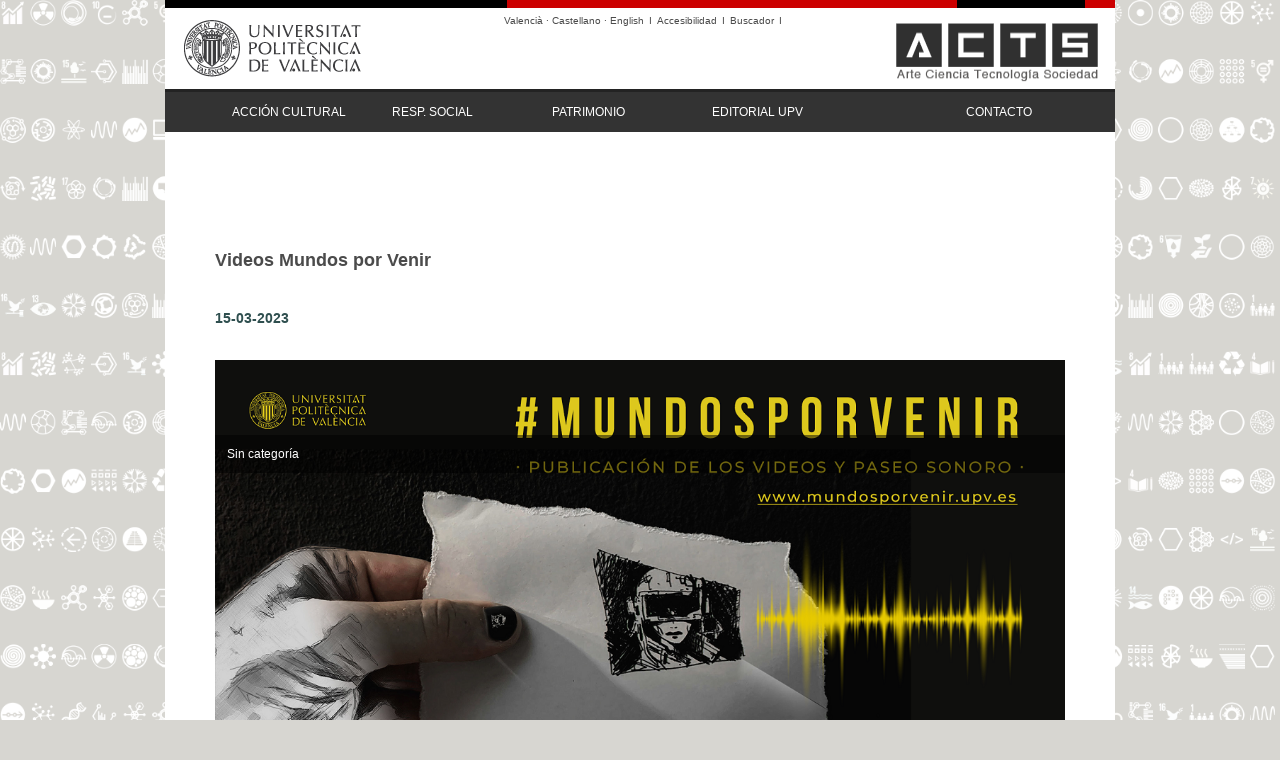

--- FILE ---
content_type: text/html; charset=UTF-8
request_url: https://acts.webs.upv.es/index.php?lang=va&p=noticia&id=2006
body_size: 2769
content:

<!DOCTYPE html PUBLIC "-//W3C//DTD HTML 4.01 Transitional//EN">

<html>

<head>

	<!-- Title & Metas
	–––––––––––––––––––––––––––––––––––––––––––––––––– -->
	<meta http-equiv="Content-Type" content="text/html; charset=UTF-8">

	<title>Vicerrectorado Arte Ciencia Tecnología Sociedad UPV</title>

	<!-- Mobile Specific Metas
	–––––––––––––––––––––––––––––––––––––––––––––––––– -->
	<meta name="viewport" content="width=device-width,user-scalable=no">
	<meta name=format-detection content="telephone=no">
	<meta name=apple-mobile-web-app-capable content=yes>

	<!-- CSS
	–––––––––––––––––––––––––––––––––––––––––––––––––– -->
	<link href="css/animations.css" rel="stylesheet" type="text/css" />

	<link href="css/acts.css" rel="stylesheet" type="text/css" />
	<link href="css/style.css" rel="stylesheet" type="text/css" />


</head>

<body bgcolor="#d7d6d1" topmargin="0">

	<div id="introLogo" class="fullLogoBG" style="position:absolute;left:0px;top:0px;z-index:1000;background-color:#d7d6d1;"></div>

	<div id="container">

		<!-- cabecera pagina -->
		<table width="950" border="0" cellspacing="0" cellpadding="0" align="center">
			<tr >
				<td bgcolor="#cc0000" height="8"><img src="img/NGR.png" width="342" height="8"></td>
				<td bgcolor="#cc0000" height="8"><img src="img/NGR.png" width="128" height="8" hspace="30" align="right"></td>
			</tr>
		</table>
		<table width="950" border="0" cellspacing="0" cellpadding="0" align="center">
			<tr height="65">
				<td valign="top" width="342" >
					<a href="https://www.upv.es/"><img src="img/marcaUPV_home61.png" alt="UPV" width="182" height="61" hspace="17" vspace="10" border="0"></a>
				</td>
				<td width="628" valign="top">
					<div  style="float: left; text-align: left; width: auto;">
						<table width="auto" height="25" border="0" align="left" cellpadding="2" cellspacing="2">
							<tr>
								<td class="menuHerramientas">
									<a href="https://acts.webs.upv.es/index.php?lang=va&p=noticia&id=2006" title="Seleccion de idioma" class="menuHerramientas">Valencià</a> ·
									<a href="https://acts.webs.upv.es/index.php?lang=es&p=noticia&id=2006" title="Seleccion de idioma" class="menuHerramientas">Castellano</a> ·
									<a href="https://acts.webs.upv.es/index.php?lang=en&p=noticia&id=2006" title="Seleccion de idioma" class="menuHerramientas">English</a>
								</td>
								<td class="menuHerramientas">&nbsp;I&nbsp;</td>
								<td class="menuHerramientas"><a href="http://www.upv.es/otros/accesibilidad-es.html" title="Accesibilidad" class="menuHerramientas" target="_blank">Accesibilidad</a></td>
								<td class="menuHerramientas">&nbsp;I&nbsp;</td>
								<td class="menuHerramientas"><a href="https://www.upv.es/pls/soalu/sic_mag.MetaBus?p_idioma=c" title="Buscador" class="menuHerramientas" target="_blank">Buscador</a></td>
								<td class="menuHerramientas">&nbsp;I&nbsp;</td>
							</tr>
						</table>
					</div>

					<div class="estabilizador"> </div>


					<div style="float: right; text-align: left;margin-top:-10px">

						<table  border="0" align="right" cellpadding="0" cellspacing="0">
							<tr height="65">
								<td valign="top" > <a href="https://acts.webs.upv.es/"><img src="img/logo_acts.png" width="202" height="61" hspace="17" border="0" alt="logo ACTS"></a></td>

							</tr>
						</table>
					</div>


				</td>
			</tr>
			<tr><td bgcolor="#232323" height="3"></td>
				<td bgcolor="#232323" height="3"></td>
			</tr>
		</table>
		<!-- FIN cabecera pagina -->


		<!-- contenidos pagina -->

		<!-- Menu desplegable -->
		<div id="menubar">
			<div id="menucontainer" align="center">
				<div id="menubar" align="left">
					<ul class="mainnav">
						<li> <a href="#">ACCIÓN CULTURAL</a>
							<ul class="submenu">
								<ul class="columnMenu">
									<li><a href="https://acts.webs.upv.es?lang=va&p=contacto-accion-cultural">Área </a></li>
									<li><a href="https://acts.webs.upv.es?lang=va&p=agenda">Actividades</a></li>
									<li><a href="https://acts.webs.upv.es?lang=va&p=calendar">Agenda</a></li>
									<li><a href="https://acts.webs.upv.es?lang=va&p=aulas">Aulas</a></li>
									<li><a href="https://acts.webs.upv.es?lang=va&p=cine">Cine</a></li>
									<li><a href="https://acts.webs.upv.es?lang=va&p=convocatorias">Convocatorias</a></li>
									<li><a href="https://acts.webs.upv.es?lang=va&p=cursos">Cursos Formación</a></li>
									<li><a href="https://acts.webs.upv.es?lang=va&p=salas">Espacios Expositivos</a></li>
									<li><a href="https://acts.webs.upv.es?lang=va&p=festivales">Festivales</a></li>
									<li><a href="https://acts.webs.upv.es?lang=va&p=musica">Música</a></li>
									
									
								</ul>
							</ul>
						</li>
						<li><a href="#">RESP. SOCIAL</a>
							<ul class="submenu">
								<ul class="columnMenu">
									<li><a href="https://acts.webs.upv.es?lang=va&p=responsabilidad-social">Información Servicios</a></li>
									<li><a href="http://www.upv.es/entidades/VACTS/info/847712normalc.html" target="_blank">Acción Social</a></li>
									<li><a href="http://www.upv.es/entidades/VRSC/info/841231normalc.html" target="_blank">Unidad de Igualdad</a></li>
									<li><a href="http://www.upv.es/entidades/AUS/" target="_blank">Universidad Sénior</a></li>
									<li><a href="http://www.upv.es/entidades/ALUMNI/" target="_blank">Alumni UPV</a></li>
									<li><a href="http://www.upv.es/entidades/CAD/" target="_blank">Fundación CEDAT</a></li>
								</ul>
							</ul>
						</li>
						<li>
							<a href="#">PATRIMONIO</a>
							<ul class="submenu">
								<ul class="columnMenu">
									<li><a href="https://acts.webs.upv.es?lang=va&p=contacto-patrimonio">Área </a></li>
									<li><a href="https://acts.webs.upv.es?lang=va&p=actividades">Actividades</a></li>
									<li><a href="https://acts.webs.upv.es?lang=va&p=museos">Museos</a></li>
									<li><a href="https://acts.webs.upv.es?lang=va&p=colecciones">Colecciones</a></li>

								</ul>
							</ul>
						</li>
						<li>
							<a href="https://www.editorialupv.webs.upv.es" target="_blank">EDITORIAL UPV</a>
						</li>
					

					<li>
						<a href="https://www.upv.es/entidades/vacts/consulta/contacto/" target="_blank" style="text-align: right;">CONTACTO</a>

					</li>
				</ul>
			</div>
		</div>
	</div>

	<div class="div_SEP">&nbsp;</div>

	<!-- contenidos pagina -->

	<div id="div_contenido2_g">
		<div style="height:60px" aria-hidden="true" class="wp-block-spacer"></div><div class="actsGridGallery_big"><div class="item">
              <h2><a id="videos-mundos-por-venir-3" href="index.php?lang=va&p=agenda#videos-mundos-por-venir-3">Videos Mundos por Venir</a></h2>
              <div style="height:10px" aria-hidden="true" class="wp-block-spacer"></div>
              <p style="text-align:left;font-size: 14px;font-weight: bold;color: darkslategray;">15-03-2023</p>
              <div style="height:20px" aria-hidden="true" class="wp-block-spacer"></div>
              <img src="https://acts.webs.upv.es//backend/wp-content/uploads/2023/03/MUNDOSPORVENIR-web.png" />
              <span class="fixedCaption">Sin categoría</span>
              <div style="height:30px" aria-hidden="true" class="wp-block-spacer"></div>
              <p><p>Os invitamos a la presentación de los videos de los encuentros de Mundos por venir, que pasarán a estar disponibles desde ese día en la web del proyecto. Proponemos para la ocasión un paseo sonoro a partir de los audios editados de uno de los encuentros. Tras el paseo, nos reuniremos para comentar colectivamente la experiencia y, a partir de esa conversación, os iremos contando también el programa que ya tenemos preparado para los encuentros de Mundos por venir de 2023.</p>
<h1>Publicación de los videos de los encuentros y paseo sonoro</h1>
<h3>sábado 25 de marzo a las 11.45 h</h3>
<strong>En el Aula B-0-2 de la Facultad de Bellas Artes de la UPV</strong><br /><br /><br />

&nbsp;

Entre septiembre y noviembre de 2023 se desarrollarán los segundos encuentros de Mundos por venir.<br /><br />

<strong>WEB</strong>: <a href="https://acts.webs.upv.es/mundos-por-venir/">http://mundosporvenir.upv.es</a></p>
            </div></div>	</div>
	<!-- End contenidos pagina -->


		<!-- pie pagina -->

		<table width="100%" border="0" cellspacing="0" cellpadding="0" align="center" bgcolor="#ffffff" >
			<tr height="90">
				<td bgcolor="#bdbdbd" height="90">
					<a href="https://twitter.com/culturaupv" target="_blank">
													<img src="img/rs-twitter.png" width="32" height="32" style="padding-left: 25px;display:none">
											</a>
					<a href="https://www.facebook.com/CulturaUpv" target="_blank">
													<img src="img/rs-facebook.png" width="32" height="32" style="padding-left: 25px;display:none">
											</a>
					<a href="https://www.instagram.com/culturaupv/" target="_blank">
													<img src="img/rs-instagram.png" width="32" height="32" style="padding-left: 25px;display:none">
											</a>
				</td>
				<td width="263" height="90" bgcolor="#bdbdbd"><a href="https://www.upv.es/pls/soalu/SIC_POLICONSULTA.BienvenidaGlobal?P_VISTA=normal&P_IDIOMA=c" target="_blank"><img src="img/icono_poliConsulta.png" width="100" height="25"></a></td>
			</tr>
			<tr height="1">
				<td bgcolor="#373737" height="1"></td><td width="263" height="1" bgcolor="#373737"></td>
			</tr>
			<tr>
				<td class="texto_pie" width="715"  valign="top" ><img src="img/campus_excelenciaVLC.png" alt="campus UPV de excelencia"  align="right" valign="top"><img src="img/campus_excelenciaH5.png" alt="campus UPV de excelencia"  align="right" valign="top">
					<table border="0" cellspacing="0" cellpadding="0" >
						<tr><td class="menuCAB"><img src="img/espacio.png" width="10" height="5"></td>
							<td class="menuCAB"><a href="https://www.upv.es/otros/como-llegar-upv/index-es.html" title="La Universidad" class="menuCAB" target="_blank">C&oacute;mo llegar</a></td>
							<td class="menuCAB">&nbsp;I&nbsp;</td>
							<td class="menuCAB"><a href="http://www.upv.es/plano/plano-2d-es.html" title="La Universidad" class="menuCAB" target="_blank">Planos</a></td>
							<td class="menuCAB">&nbsp;I&nbsp;</td>
							<td class="menuCAB"><a href="http://www.upv.es/otros/contacto-es.html" title="La Universidad" class="menuCAB" target="_blank">Contacto</a></td>
						</tr>

					</table>
					<table border="0" cellspacing="0" cellpadding="0" >
						<tr>
							<td><img src="img/espacio.png" width="10" height="5"></td>
							<td class="texto_pie"><a href="https://www.upv.es/entidades/vacts/" target="_blank">Vicerrectorado de Arte, Ciencia, Tecnología y Sociedad</a></td>
						</tr>
					</table>
					<table border="0" cellspacing="0" cellpadding="0" >
						<tr><td><img src="img/espacio.png" width="10" height="5"></td>
							<td class="texto_pie">Universitat Polit&egrave;cnica de Val&egrave;ncia &copy; 2021 &middot; Tel. (+34) 96 387 90 00 &middot; informacion@upv.es</td></tr>
						</table>
					</td>
					<td align="right" ><img src="img/EMASupv.png" alt="EMAS upv" width="33" height="62" hspace="15"><br><br><br><br></td>
				</tr>

			</table>

			<!-- End Container -->
		</div>

		<div id="backgroundContainer" style="position:absolute;left:0px;top:0px;width:100%;height:100%;z-index:-1;">
			<canvas id="bgcanvas"></canvas>
		</div>

	</body>

	<!-- JAVASCRIPTS -->
	<script src="js/functions.js"></script>
	<script src="js/intro.js"></script>
	<script src="js/background_canvas.js"></script>
	<script src="js/jquery-3.6.0.min.js"></script>
	<script src="js/slider-plugin.js"></script>
	<script src="js/news_slider.js"></script>

	</html>


--- FILE ---
content_type: text/css
request_url: https://acts.webs.upv.es/css/animations.css
body_size: 47
content:
.fadeOut1000 {
  -webkit-animation-name: fadeOut;
  -webkit-animation-duration: 1s;
  -webkit-animation-iteration-count: 1;
  -webkit-animation-timing-function: ease;
  -webkit-animation-fill-mode: forwards;
}

@-webkit-keyframes fadeOut1000 {
  from {
    opacity: 1.0;
  }
  to {
    opacity: 0.0;
  }
}


--- FILE ---
content_type: text/css
request_url: https://acts.webs.upv.es/css/acts.css
body_size: 941
content:
.fullLogoBG {

  /* The image used */
  background: url("../img/logo_acts.png") no-repeat center;

  margin: auto;
  width: 100%;
  height: 100%;

  overflow: hidden;
}

#div_contenido2_g img {
  width: 100%;
  height: auto;
}

/*
  Simple grid gallery
*/

.actsGridGallery {
  display: grid;
  grid-gap: 10px;
  grid-template-columns: repeat(auto-fit, minmax(200px, 1fr));
}

.actsGridGallery_big {
  display: grid;
  grid-gap: 10px;
  grid-template-columns: repeat(auto-fit, minmax(480px, 1fr));
}

.actsGridGallery img {
  width: 100%;
}

.actsGridGallery_big img {
  width: 100%;
}

.actsGridGallery .item {
  position: relative;
  overflow: hidden;
  z-index: 0;
}

.actsGridGallery_big .item {
  position: relative;
  overflow: hidden;
  z-index: 0;
}

.actsGridGallery .item img {
  vertical-align: middle;
}

.actsGridGallery_big .item img {
  vertical-align: middle;
}

.actsGridGallery .caption {
  margin: 0;
  padding: 1em;
  position: absolute;
  z-index: 1;
  bottom: 0;
  left: 0;
  width: 100%;
  max-height: 100%;
  overflow: auto;
  box-sizing: border-box;
  transition: transform 0.5s;
  transform: translateY(100%);
  background: rgba(0, 0, 0, 0.7);
  color: rgb(255, 255, 255);
}

.actsGridGallery .item:hover .caption {
  transform: translateY(0%);
}

.actsGridGallery_big .fixedCaption {
  margin: 0;
  padding: 1em;
  position: absolute;
  z-index: 1;
  top: 200px;
  left: 0;
  width: 100%;
  max-height: 100%;
  overflow: auto;
  box-sizing: border-box;
  background: rgba(0, 0, 0, 0.5);
  color: rgb(255, 255, 255);
  transform: translateY(0%);
}

/*
  Full Width Responsive Banner
*/

.index-banner {
  position: relative;
  z-index: 1;
  height: 320px;
  overflow: hidden;
  position: relative;
  margin: 0 auto;
}

.index-banner ul {
  height: 320px;
  position: absolute;
  width: 50000px;
  padding: 0px;
  margin: 0px;
}

.index-banner ul li {
  float: left;
  height: 320px;
  overflow: hidden;
  position: relative;
  background: #000;
}

.index-banner ul li div {
  position: absolute;
  overflow: hidden;
  z-index: 999
}

.index-banner .control {
  position: absolute;
  height: 10px;
  padding: 5px 10px;
  bottom: 40px;
  text-align: center;
  z-index: 9999
}

.index-banner .control span {
  float: left;
  _display: inline;
  _zoom: 1;
  _font-size: 0;
  margin-left: 5px;
  cursor: pointer;
  height: 15px;
  width: 15px;
  background: #d7d6d1;
  border-radius: 15px;
}

.index-banner .control span.active { background: #f00; }

.index-banner li {
  float: left;
  width: 950px;
  height: 320px;
}

.index-banner {
  width: auto;
  height: 320px;
}

.index-banner-scroll {
  position: relative;
  overflow: hidden;
  width: 100vw;
  height: 320px;
}

.index-banner .caption {
  margin: 0;
  padding: 1em;
  position: absolute;
  z-index: 1;
  bottom: 0;
  left: 0;
  width: 100%;
  max-height: 100%;
  overflow: auto;
  box-sizing: border-box;
  transition: transform 0.5s;
  transform: translateY(100%);
  background: rgba(255, 255, 255, 0.8);
  color: rgb(0,0,0);
}

.index-banner:hover .caption {
  transform: translateY(0%);
}

.btn-group {
  text-align: center;
  margin-top: 10px;
}

.btn-group span {
  display: inline-block;
  width: 100px;
  height: 30px;
  line-height: 30px;
  border: 1px solid #ccc;
  border-radius: 5px;
  margin-right: 10px;
  cursor: pointer;
  user-select: none;
}

/*
  Instagramn home grid style
*/

.grid-container {
  display: grid;
  display: -ms-grid;
  grid-auto-rows: auto;
  gap: 22px 22px;
  -ms-grid-columns: (auto)[3];
  grid-template-columns: repeat(3, auto);
  /*grid-template-columns: auto auto auto;*/
}

.media {
  width: 270px;
  height: 270px;
  overflow: hidden;
  position: relative;
  display: flex;
  justify-content: center;
  align-items: center;
}
.media img {
  max-width: 100%;
  height: auto;
}

.media:hover .layer {
  opacity: 0.8;
  width: 90%;
  transition: all 0.3s ease;
}
.media:hover .layer h3 {
  transform: scale(1);
  transition: all 0.7s ease;
}

.layer {
  opacity: 0;
  position: absolute;
  display: flex;
  justify-content: center;
  align-items: center;
  width: 10px;
  height: 90%;
  background: #FFF;
  color: #151E3F;
  transition: all 0.5s ease;
}
.layer h3 {
  transition: all 0.5s ease;
  transform: scale(0.1);
}

.linkBlock {
  position: absolute;
  width: 100%;
  height: 100%;
  top: 0;
  left: 0;
  z-index: 1;
}


--- FILE ---
content_type: text/css
request_url: https://acts.webs.upv.es/css/style.css
body_size: 4346
content:
html, body {
	height: 100%;
}

body,td,th {
color: #1A1A1A;
}
body {
/*background-image: url(imag/fondo.gif);
background-repeat: repeat-y;*/
}

body {
min-height: 100%;
height: 100%;
margin: 0px;
padding: 0px;

font-size: 100%;
font-family: Arial,Helvetica,sans-serif;
}

.div_BLOQ1_g{
	background-color: #ffffff;
	padding: 0px;
	height: 90%;
	width: 230px;
	text-align: left;
	float: left;
}


.div_BLOQ2_g{
	background-color: #ffffff;
	padding: 0px;
	height: 90%;
	width: 670px;
	text-align: left;
	-moz-border-radius: 7px;
	border-radius: 7px;
	float: right;
	margin-right: 25px;
}


.imgUNIDADES{
	border: 0px none;
	margin-left: 30px;
	margin-bottom: 30px;
}

.estabilizador{
	display: block;
	clear: both;
}

#contenedor {
	background-color: #ffffff;
	margin: 0 auto;
	padding: 0px;
	width: 950px;
	min-height: 100%;
	height: 100%;
	position:relative;
	margin:0 auto 0 auto;
	margin:0 auto 0 auto;
	margin-top: 0px;
}

* html #contenedor {
	height: 100%;
}
#container {
	min-height: 100%;
	background-color: #ffffff;
	width: 950px;
	margin: 0 auto;
}
* html #container {
	height: 100%;
}



#div_contenido2_g {
	margin: 25px 50px 75px 50px;
	padding: 0px;
	font-family: Arial, Helvetica, sans-serif;
	font-size: 12px;

}

.DIVpag {
	background-color: #ffffff;
	margin: 0px;
	padding: 0px;
	width: 950px;
	min-height: 1200px;
	height: 1200px;
	margin:0 auto 0 auto;
	margin-top: 0px;
}


/*	encabezados	*/

h1 {
	color: #CC0000;
}

h2 {
	color: #333333;
}

h3 {
	color: #495069;
}



#titularpag {
	background-color: #ffffff;
	margin: 0px;
	padding: 0px;
	text-align: left;
	font-family: Arial, Helvetica, sans-serif;
	font-size: 85%;
	color: #4b4b4b;
}

#titularpag h1 {
    color: #cc0000;
    font-family: Arial, Helvetica, sans-serif;
	text-align: left;
    font-size: 145%;
    font-weight: normal;
	margin-bottom: 4px;
	padding: 0;
	text-decoration: none;
}


#titularpag h2 {
    color: #333333;
    font-family: Arial, Helvetica, sans-serif;
	text-align: left;
    font-size: 95%;
    font-weight: bold;
	margin-bottom: 5px;
	padding: 0;
	text-decoration: none;
}

#titularpag_destacado h2 {
	color: #5D0000;
	font-family: Arial, Helvetica, sans-serif;
	text-align: left;
	font-size: 95%;
	font-weight: bold;
	margin-bottom: 5px;
	padding: 0;
	text-decoration: none;
}

#titularpag_noticias h2 {
    color: #40522f;
    font-family: Arial, Helvetica, sans-serif;
	text-align: left;
    font-size: 95%;
    font-weight: bold;
	margin-bottom: 5px;
	padding: 0;
	text-decoration: none;
}


#titularpag h3 {
	color: #495069;
	font-family: Arial, Helvetica, sans-serif;
	text-align: left;
	font-size: 90%;
	font-weight: bold;
	margin-bottom: 2px;
	padding: 0;
	text-decoration: none;
}

/*	textos	*/

.texto_base {
	margin: 0px;
	padding: 0px;
	text-align: left;
	font-family: Arial, Helvetica, sans-serif;
	font-size: 70%;
	color: #4b4b4b;
}


.texto_especial {
	margin: 0px;
	padding: 0px;
	text-align: left;
	font-family: Arial, Helvetica, sans-serif;
	font-size: 110%;
	color: #701414;
}

.texto_b2 {
	padding: 10px;
	font-family: Arial, Helvetica, sans-serif;
	font-size: 11px;
	color: #575757;
	font-style: normal;
	text-decoration: none;
	text-align: left;
	line-height: normal;
	margin-top: 0px;
}

.texto_baseG {
	margin-right: 40px;
	padding: 0px;
	text-align: left;
	font-family: Arial, Helvetica, sans-serif;
	font-size: 12px;
	color: #4b4b4b;
	text-decoration: none;
}
A.texto_baseG:hover {
	color: #544c4c;
	text-decoration: none;
}


.texto_bloqueG {
	color: #ffffff;
	font-family: Verdana, Arial, Helvetica, sans-serif;
	font-size: 80%;
	width: 825px;
	margin: 0px;
	padding-top: 10px;
	padding-left: 10px;
	text-align: left;
}

.texto_pie    {
	margin: 0;
	text-align: left;
	font-size: 11px;
	font-family: Arial, Helvetica, sans-serif;
	color: #444444;
	padding: 5px 0 0 0;
}

.ruta   {
	margin: 0;
	text-align: left;
	font-size: 11px;
	font-family: Arial, Helvetica, sans-serif;
	color: #555555;
	padding: 2px 0 2px 0;
}

.inicio   {
	margin: 0;
	overflow: hidden;
	padding: 5px 0;
	font-family: Arial, Helvetica, sans-serif;
	font-size: 11px;
	color: #8d8480;
	font-style: normal;
	text-decoration: underline;
	text-align: left;
	line-height: normal;
}

.texto_T1 {
	font-family: Arial, Helvetica, sans-serif;
	font-size: 11px;
	margin: 0 auto;
	padding-top: 5px;
}

 para nav bloques portales

.texto_bloque {
	color: #ffffff;
	font-family: Verdana, Arial, Helvetica, sans-serif;
	font-size: 75%;
	margin: 0 auto;
	padding: 5px 5px 0 2px;
	white-space: pre-line;
}
.texto_bloqueB {
	color: #4b4b4b;
	font-family: Verdana, Arial, Helvetica, sans-serif;
	font-size: 75%;
	margin: 0 auto;
	padding: 5px 5px 0 2px;
	white-space: pre-line;
}

.p_bloque {
	color: #ffffff;
	font-family: Verdana, Arial, Helvetica, sans-serif;
	font-size: 12px;
	margin-top:20px;
}

.p_bloque2 {
	color: #4b4b4b;
	font-family: Verdana, Arial, Helvetica, sans-serif;
	font-size: 12px;
	margin-top:20px;
}

.img_bloque{

	border: 0px none;
	margin-left: 35px;
	margin-bottom: 35px;
	float: right;
	padding: 0px;

}


/*	menus-links	*/

a {
    color: #4b4b4b;
    text-decoration: none;
}
a:hover {
    color: #000000;
}

.link  {
	font-family: Arial, Helvetica, sans-serif;
	font-size: 12px;
	color: #4b4b4b;
	text-decoration: underline;
		}

A.link:hover {
	color: #000000;
	text-decoration: underline;
		}

.link_p  {
	font-family: Arial, Helvetica, sans-serif;
	font-size: 11px;
	color: #4b4b4b;
	text-decoration: underline;
		}

A.link_p:hover {
	color: #000000;
	text-decoration: underline;
		}


.link2  {
	font-family: Arial, Helvetica, sans-serif;
	font-size: 12px;
	color: #4b4b4b;
	font-weight: bold;
	text-decoration: none;
		}

A.link2:hover {
	color: #000000;
	text-decoration: underline;
		}

.menuHerramientas {
	margin: 0px;
	padding: 0px;
	font-family: Arial, Helvetica, sans-serif;
	font-size: 10px;
	color: #4b4b4b;
	font-style: normal;
	text-decoration: none;
	text-align: left;
	margin-top: 0px;
}
A.menuHerramientas:hover {
	color: #000000;
	text-decoration: underline;
}

.menuHerramientasW {
	margin: 0px;
	padding: 0px;
	font-family: Arial, Helvetica, sans-serif;
	font-size: 10px;
	color: #FFF;
	font-style: normal;
	text-decoration: none;
	text-align: left;
	margin-top: 0px;
}
A.menuHerramientasW:hover {
	color: #000000;
	text-decoration: underline;
}

/* drop menu */


#menucontainer {
   width: 950px;
   height:40px;
   margin-top:0px;
   background-color:rgba(51,51,51,1.0);
   margin-bottom:100px;
}
#menubar {
   width:86%;
   height:40px;
	 z-index: 1;
	 position: relative;
}

.mainnav {
   list-style-type:none;
   padding:0;
   margin:0;
   text-align:left;
   font-size: 12px;
}
.mainnav li {
   float:left;
   width:160px;
   position: relative;
}
.mainnav a {
   color:#fff;
   display:block;
   line-height:40px;

}
.mainnav a:hover {
   color:#ffffff;
   line-height:40px
}
.submenu {
   display:none;
   list-style-type:none;
   padding:0;
   margin:0;
   background-color:rgba(51,51,51,0.9);
   position:absolute;
   float:none;
}
li:hover .submenu {
   display:block;
   position: absolute;
}
.columnMenu {
   list-style-type:none;
   text-align:left;
   width:170px;
   font-size: 14px;
   margin: 2px;
}

.columnMenu > li a,.submenu > li a {
   line-height: 40px;
}
.columnMenu a:hover{
	color: #DCDCDC;
}

/* drop menu end*/

.menuCAB {
	margin: 0px;
	padding: 0px;
	font-family: Arial, Helvetica, sans-serif;
	font-size: 11px;
	color: #000000;
	font-style: normal;
	text-decoration: none;
	text-align: left;
	line-height: normal;
	margin-top: 0px;
}
A.menuCAB:hover {
	color: #CC0000;
	text-decoration: none;
}

.menuCAB2 {
	margin: 0px;
	padding: 0px;
	font-family: Arial, Helvetica, sans-serif;
	font-size: 11px;
	color: #CC0000;
	font-style: normal;
	text-decoration: none;
	text-align: left;
	line-height: normal;
	margin-top: 0px;
}
A.menuCAB2:hover {
	color: #000000;
	text-decoration: none;
}

.menuCAB2b {
	margin: 0px;
	padding: 0px;
	font-family: Arial, Helvetica, sans-serif;
	font-size: 11px;
	color: #4c4c4c;
	font-style: normal;
	text-decoration: none;
	text-align: left;
	line-height: normal;
	margin-top: 0px;
}
A.menuCAB2b:hover {
	color: #CC0000;
	text-decoration: none;
}

.menuCAB2b_portales {
	margin: 0px;
	padding: 0px;
	font-family: Arial, Helvetica, sans-serif;
	font-size: 11px;
	color: #4c4c4c;
	font-style: normal;
	text-decoration: none;
	text-align: left;
	line-height: normal;
	margin-top: 0px;
}
A.menuCAB2b_portales:hover {
	color: #000000;
	text-decoration: none;
}


.menuW {
	margin: 0px;
	padding: 0px;
	font-family: Arial, Helvetica, sans-serif;
	font-size: 11px;
	color: #666666;
	font-style: normal;
	text-decoration: none;
	text-align: left;
	line-height: normal;
	margin-top: 0px;
}
A.menuW:hover {
	color: #000000;
	text-decoration: none;
}

.masnotis    {
	margin: 0;
	overflow: hidden;
	padding: 5px 0;
	font-family: Arial, Helvetica, sans-serif;
	font-size: 11px;
	color: #8d8480;
	font-style: normal;
	text-decoration: underline;
	text-align: left;
	line-height: normal;
}

a.upv_poliformat{
color:#7e7e7e;
font-family: Arial, Helvetica, sans-serif;
font-size: 12px;
display:inline-block;
border-bottom:1px dashed #999;
text-decoration:none;
}
a.upv_poliformat:hover {
color:#000!important;
border-bottom:1px dashed #000000
}

a.upv_subenlace {
font-family: Arial, Helvetica, sans-serif;
font-size: 11px;
text-decoration: none;
border-bottom:1px dotted #000000
}

a.upv_subenlace:hover {
text-decoration: none;
color:#000000;
}

/* menuINTRANET */
.menuINTRANET1 {
	margin: 0px;
	padding: 0px;
	font-family: Arial, Helvetica, sans-serif;
	font-size: 11px;
	color: #ffffff;
	font-style: normal;
	text-decoration: none;
	text-align: left;
	line-height: normal;
	margin-top: 0px;
}
A.menuINTRANET1:hover {
	color: #DCDCDC;
	text-decoration: none;
}


/*	MENU	*/
.boton {
	width: 153px;
	height: 25px;
	float: left;
	text-align: left;
	margin-left: 3px;
	padding-left: 8px;
	vertical-align: middle;
	background: #333333;
	border-right: 1px solid #4a4a4a;
	font-family: Arial, Helvetica, sans-serif;
	font-weight: bold;
	font-size: 12px;
	line-height: 25px; }

	.boton:hover { background: #444444; }

	.boton a {
		color: white;
		text-decoration: none;
		display: block; }

		.boton a:hover { color: #d7d6d1; }

/*	menus desplegables	*/
.boton div {
		position: relative;
		width: 150px;
		text-align: left;
		margin-left: -8px;
		background: #232323;
		font-size: 100%;
		visibility: hidden;
		text-align: left;
		padding: 10px 2px 10px 10px;
		font: bold 12px arial; }

	.boton:hover div { visibility: visible; }

	.boton ul {
		margin: 0 10px;
		padding: 0;
		list-style-image: url(imagenes/list.png); }

	.boton li a {
		color: white;
		text-decoration: none;
		padding: 3px; }

		.boton li a:hover { color: #D1C8C8; }


/*	MENU CORTO	*/
.botonM2 {
	width: 137px;
	height: 25px;
	float: left;
	text-align: left;
	margin-left: 3px;
	padding-left: 8px;
	vertical-align: middle;
	background: #333333;
	border-right: 1px solid #4a4a4a;
	font-family: Arial, Helvetica, sans-serif;
	font-weight: bold;
	font-size: 12px;
	line-height: 25px; }

	.botonM2:hover { background: #444444; }

	.botonM2 a {
		color: white;
		text-decoration: none;
		display: block; }

		.boton a:hover { color: #d7d6d1; }

/*	menus desplegables	*/
.botonM2 div {
		position: relative;
		width: 134px;
		text-align: left;
		margin-left: -8px;
		background: #232323;
		font-size: 100%;
		visibility: hidden;
		text-align: left;
		padding: 10px 2px 10px 10px;
		font: bold 12px arial; }

	.botonM2:hover div { visibility: visible; }

	.botonM2 ul {
		margin: 0 10px;
		padding: 0;
		list-style-image: url(imagenes/list.png); }

	.botonM2 li a {
		color: white;
		text-decoration: none;
		padding: 3px; }

		.botonM2 li a:hover { color: #D1C8C8; }




/* bloques nav */

.div_linea {
	background-color: #DEDEDE;
	margin: 0px;
	height: 1px;
	width: 157px;
	margin-top: 5px;
	margin-bottom: 5px;
}

#div_SEP {
	margin: 0px;
	height: 10px;
}

#div_MENUH {
	margin: 0px;
	background-color: #191919;
	text-align: left;
}

#main-nav {
    float: right;
    line-height: 1;
    padding: 0;
    margin: 0 0 18px;
}


/* NOTICIAS PORTADA */
.noticia1, .noticia2, .noticia3, .noticia4    {
	border-top: 1px solid #EBEBEB;
	width: 310px;
	margin: 5px;
	overflow: hidden;
	padding: 5px 20px 0 0;
	text-align: left;
	font-size: 11px;
	font-family: Arial, Helvetica, sans-serif;
	color: #333333;
	margin-top: 2px;
}
.noticia1 img, .noticia2 img, .noticia3 img, .noticia4 img {
    float: left;
    margin: 0;
    padding: 0 13px 0 0;
}
.imgDer1 {
    float: right;
    margin: 0;
    padding: 0 0 0 13px;
}
.titularNOTI {
	margin: 0px;
	padding: 0px;
	font-family: Arial, Helvetica, sans-serif;
	font-size: 12px;
	font-weight: bold;
	color: #CC0000;
	font-style: normal;
	text-decoration: none;
	text-align: left;
	line-height: normal;
}
a.titularNOTI:hover {
	color: #CC0000;
	text-decoration: none;
	border-bottom: 1px dotted #CC0000;

}

/* NOTICIAS EN COLUMNA VERTICAL DERECHA pag 3nivel */
.noticiaColumna1, .noticiaColumna2, .noticiaColumna3, .noticiaColumna4    {
	border-top: 1px solid #999999;
	width: 260px;
	margin: 5px;
	overflow: hidden;
	padding: 5px 0px 0 0;
	text-align: left;
	font-size: 11px;
	font-family: Arial, Helvetica, sans-serif;
	color: #333333;
	margin-top: 2px;
}

.imgColumnaNotis {
	float: left;
	width: 40px;
	height: 35px;
	margin: 0;
	padding: 0 10px 15px 0;
	margin-bottom: 10px;
}
.titularNOTIcol {
	margin: 0px;
	padding: 0px;
	font-family: Arial, Helvetica, sans-serif;
	font-size: 12px;
	font-weight: bold;
	color: #CC0000;
	font-style: normal;
	text-decoration: none;
	text-align: left;
	line-height: normal;
}

a.titularNOTIcol:hover {
	color: #CC0000;
	text-decoration: underline;

}


/* bloques contenido */
 personalizados para cada portal segun contenido

#div_contenido2 {

	margin: 50, 20, 20, 50;
  	padding: 0px;

}

.div_BLOQ1{
	background-color: #423D28;
	padding: 8px;
	height: 220px;
	width: 270px;
	text-align: left;
	-moz-border-radius: 7px;
	border-radius: 7px;
	float: left;
}

.div_BLOQ2{
	background-color: #423D28;
	padding: 8px;
	margin-left:12px;
	height: 220px;
	width: 270px;
	text-align: left;
	-moz-border-radius: 7px;
	border-radius: 7px;
	float: left;
}

.div_BLOQ3{
	background-color: #D7D7D7;
	padding: 8px;
	height: 220px;
	width: 270px;
	text-align: left;
	-moz-border-radius: 7px;
	border-radius: 7px;
	float: right;
	font-size: 12px;
	color: #4b4b4b;
}

 paginas 3n contenido

#div_contenido2_g {
	width: 900px;
	height: 800px;
	margin: 0 auto;
  	padding: 0px;

}

#div_contenido2_p {
	width: 900px;
	height: 500px;
	margin: 0 auto;
  	padding: 0px;

}

.div_BLOQ1_g{
	background-color: #ffffff;
	padding: 8px;
	height: 90%;
	width: 595px;
	text-align: left;
	float: left;
}


.div_BLOQ2_g{
	background-color: #eaeaea;
	padding: 8px;
	height: 90%;
	width: 235px;
	text-align: center;
	-moz-border-radius: 7px;
	border-radius: 7px;
	float: right;
}

.div_FAV1 {
	background: -webkit-linear-gradient(#efefef, #ffffff);
	background: -moz-linear-gradient(#efefef, #ffffff);
	background: -o-linear-gradient(#efefef, #ffffff);
	padding: 20px;
	width: 80%px;
	text-align: left;
	-moz-border-radius: 3px;
	border-radius: 3px;
	border: 1px dotted #ccccc8;
	font-family: Arial, Helvetica, sans-serif;
	font-size: 75%;
	color: #4A3E3D;
}



/* imagenes */

img {
    border: 0 none;
}

.imgPer {
    float: left;
    margin: 0;
    padding: 0 20px 0 0;
}

img.camera {
    float: none;
    margin: 0 0 0 2px;
    padding: 0;
}

.icoRAMAS {
    float: left;
    margin: 0;
    padding: 0 15px 0 0;
}
.imgDerICO {
  	float: right;
   	margin: 2px;
    padding: 0 0 0 13px;
}


/* tablas */

.TDtitulares_linea    {
	border-bottom: 1px solid #4b4b4b;
	background-color: #ededed;
	width: 100%;
	text-align: left;
	font-size: 12px;
	font-family: Arial, Helvetica, sans-serif;
	color: #333333;
	margin-top: 4px;
	margin-bottom: 4px;
	margin-left: 0px;
	padding-top: 4px;
	padding-bottom: 4px;
	padding-left: 10px;
	font-weight: bold;

}

.TDtitulares_linea2    {
	border-bottom: 2px dotted #4b4b4b;
	border-top: 1px solid #4b4b4b;
	background-color: #ededed;
	width: 100%;
	text-align: left;
	font-size: 12px;
	font-family: Arial, Helvetica, sans-serif;
	color: #333333;
	margin-top: 4px;
	margin-bottom: 4px;
	margin-left: 0px;
	padding-top: 4px;
	padding-bottom: 4px;
	padding-left: 10px;
	font-weight: bold;

}
.TDtitulares_w    {
	border-bottom: 1px solid #4b4b4b;
	background-color: #ffffff;
	width: 100%;
	text-align: left;
	font-size: 12px;
	font-family: Arial, Helvetica, sans-serif;
	color: #333333;
	margin-top: 4px;
	margin-bottom: 4px;
	margin-left: 0px;
	padding-top: 4px;
	padding-bottom: 4px;
	padding-left: 10px;
	font-weight: bold;

}

.TDelemento_blanco   {
	background-color: #ffffff;
	text-align: left;
	line-height: normal;
	font-size: 12px;
	font-family: Arial, Helvetica, sans-serif;
	color: #333333;
	margin-top: 4px;
	margin-bottom: 4px;
	margin-left: 0px;
	padding-top: 4px;
	padding-bottom: 4px;
	padding-left: 10px;
}

.TDelemento_blanco_centrado   {
	background-color: #ffffff;
	text-align: center;
	line-height: normal;
	font-size: 12px;
	font-family: Arial, Helvetica, sans-serif;
	color: #333333;
	margin-top: 4px;
	margin-bottom: 4px;
	margin-left: 0px;
	padding-top: 4px;
	padding-bottom: 4px;
	padding-left: 10px;
}

.TDelemento_blancoL   {
	border-bottom: 1px dotted #666666;
	background-color: #ffffff;
	width: 100%;
	text-align: left;
	line-height: normal;
	font-size: 12px;
	font-family: Arial, Helvetica, sans-serif;
	color: #333333;
	margin-top: 4px;
	margin-bottom: 4px;
	margin-left: 0px;
	padding-top: 4px;
	padding-bottom: 4px;
	padding-left: 10px;
}

.TDelemento_sombreado   {
	background-color: #ededed;
	text-align: left;
	line-height: normal;
	font-size: 12px;
	font-family: Arial, Helvetica, sans-serif;
	color: #333333;
	margin-top: 4px;
	margin-bottom: 4px;
	margin-left: 0px;
	padding-top: 4px;
	padding-bottom: 4px;
	padding-left: 10px;
}

.TDelemento_sombreado_centrado   {
	background-color: #ededed;
	text-align: center;
	line-height: normal;
	font-size: 12px;
	font-family: Arial, Helvetica, sans-serif;
	color: #333333;
	margin-top: 4px;
	margin-bottom: 4px;
	margin-left: 0px;
	padding-top: 4px;
	padding-bottom: 4px;
	padding-left: 10px;
}

.TDelemento_sombreadoL   {
	border-bottom: 1px dotted #666666;
	background-color: #ededed;
	width: 100%;
	text-align: left;
	line-height: normal;
	font-size: 12px;
	font-family: Arial, Helvetica, sans-serif;
	color: #333333;
	margin-top: 4px;
	margin-bottom: 4px;
	margin-left: 0px;
	padding-top: 4px;
	padding-bottom: 4px;
	padding-left: 10px;
}

/* titulares y secciones */

.titularUNIDADES {
	margin: 0px;
	padding: 0px;
	font-family: Arial, Helvetica, sans-serif;
	font-size: 16px;
	font-weight: bold;
	color: #333;
	font-style: normal;
	text-decoration: none;
	text-align: right;
	line-height: normal;
	white-space: pre-line;
}

.titulares1 {
	font-family: Arial, Helvetica, sans-serif;
	font-size: 12px;
	margin: 0 auto;
	padding-top: 2px;
	font-weight: bold;
	color: #333333;
}


.titulares1_linea    {
	border-bottom: 1px solid #666666;
	width: 100%;
	overflow: hidden;
	text-align: left;
	font-size: 12px;
	font-family: Arial, Helvetica, sans-serif;
	color: #333333;
	margin-top: 2px;
	margin-right: 0px;
	margin-bottom: 0px;
	margin-left: 0px;
	padding-top: 2px;
	padding-right: 0px;
	padding-bottom: 5;
	padding-left: 0;
	font-weight: bold;
	text-decoration: none;
}
A.titulares1_linea:hover {
	color: #555555;
	text-decoration: none;
}

.titulares1_lineaG    {
	border-bottom: 1px solid #666666;
	width: 100%;
	overflow: hidden;
	text-align: left;
	font-size: 12px;
	font-family: Arial, Helvetica, sans-serif;
	color: #333333;
	margin-top: 2px;
	margin-right: 0px;
	margin-bottom: 0px;
	margin-left: 0px;
	padding-top: 2px;
	padding-right: 0px;
	padding-bottom: 5;
	padding-left: 0;
	font-weight: bold;
	text-decoration: none;
}
A.titulares1_linea:hover {
	color: #555555;
	text-decoration: none;
}

.titulares_secciones    {
	width: 100%;
	text-align: left;
	font-size: 12px;
	font-family: Arial, Helvetica, sans-serif;
	color: #333333;
	margin-top: 0px;
	margin-right: 0px;
	margin-bottom: 5px;
	margin-left: 0px;
	padding-top: 0px;
	padding-right: 0px;
	padding-bottom: 0px;
	padding-left: 0px;
	font-weight: bold;
	text-decoration: none;
}
A.titulares_secciones:hover {
	color: #000000;
	text-decoration: none;
	border-bottom: 1px dotted #666;
}


.titulares_seccionesL    {
	border-top: 1px solid #EBEBEB;
	width: 100%;
	overflow: hidden;
	text-align: left;
	font-size: 12px;
	font-family: Arial, Helvetica, sans-serif;
	color: #333333;
	margin-top: 2px;
	margin-right: 0px;
	margin-bottom: 0px;
	margin-left: 0px;
	padding-top: 2px;
	padding-right: 0px;
	padding-bottom: 5px;
	padding-left: 0;
	font-weight: bold;
}


.titulares_secciones2   {

	width: 100%;
	overflow: hidden;
	text-align: left;
	font-size: 12px;
	font-family: Arial, Helvetica, sans-serif;
	color: #333333;
	margin-top: 0px;
	margin-right: 0px;
	margin-bottom: 0px;
	margin-left: 0px;
	padding-top: 2px;
	padding-right: 0px;
	padding-bottom: 10px;
	padding-left: 4px;
	font-weight: bold;
}

.titularesS2 {
	margin: 0px;
	padding-left: 7px;
	font-family: Arial, Helvetica, sans-serif;
	font-size: 72%;
	color: #4b4b4b;
	font-style: normal;
	text-align: left;
	line-height: normal;
	display: block;
	padding-bottom: 3px;
}

.texto_T1 {
	font-family: Arial, Helvetica, sans-serif;
	font-size: 11px;
	margin: 0 auto;
	padding-top: 5px;
}

#seccionesRAMAS    {
	border-top: 1px solid #4b4b4b;
	background-color: #ededed;
	width: 100%;
	overflow: hidden;
	text-align: left;
	margin-top: 2px;
	margin-right: 0px;
	margin-bottom: 5px;
	margin-left: 0px;
	padding: 0px;
}

.titulares_seccionesRAMAS    {
	text-align: left;
	font-size: 12px;
	font-family: Arial, Helvetica, sans-serif;
	color: #333333;
	margin-top: 6px;
	margin-right: 0px;
	margin-bottom: 2px;
	margin-left: 0px;
	padding: 5px;
	font-weight: bold;
}


.titularesDER {
	margin: 0px;
	padding-left: 7px;
	font-family: Arial, Helvetica, sans-serif;
	font-size: 12px;
	color: #4b4b4b;
	font-style: normal;
	text-decoration: none;
	text-align: left;
	line-height: normal;
	margin-top: 0px;
}
.div_seccionDER {
	background-color: #CC0000;
	margin: 0px;
	padding: 0px;
	height: 2px;
	width: 157px;
	margin-top: 2px;
	margin-bottom: 8px;
}

.titularesFA {
	color: #ffffff;
	font-family: Verdana, Arial, Helvetica, sans-serif;
	font-size: medium;
	margin: 0 auto;
	padding-top: 7px;
}


/* listas */

.lista_contenido{
	font-family: Arial, Helvetica, sans-serif;
	font-size: 85%;
	color: #4b4b4b;
	list-style-type: none;
	padding: 2px;
	margin: 2px;
		}

	.lista_contenido li{
	font-family: Arial, Helvetica, sans-serif;
	font-size: 85%;
	color: #4b4b4b;
	text-decoration: none;
    	margin: 10px 2px 12px 20px;
	list-style-image: url(imagenes/ico_seccion666.png);
		}

.lista1{
	font-family: Arial, Helvetica, sans-serif;
	font-size: 12px;
	color: #4b4b4b;
	list-style-type: none;
	padding: 2px;
	margin: 2px;
		}

	.lista1 li{
	font-family: Arial, Helvetica, sans-serif;
	font-size: 12px;
	color: #4b4b4b;
	text-decoration: none;
	padding-bottom: 5px;
	margin-bottom: 5px;
	margin-left: 10px;
	margin-top: 5px;
	list-style-image: url(imagenes/ilista_1b.png);
		}

	.lista1 li a {
	font-family: Arial, Helvetica, sans-serif;
	font-size: 12px;
	color: #4b4b4b;
	text-decoration: none;
		}

	.lista1 li a:hover {
	color: #000000;
	text-decoration: underline;
	font-size: 12px;
		}

.lista2{

	font-family: Arial, Helvetica, sans-serif;
	font-size: 12px;
	color: #4b4b4b;
	list-style-type: none;
	padding: 2px;
	margin: 2px;
		}

	.lista2 li{
	font-family: Arial, Helvetica, sans-serif;
	font-size: 12px;
	color: #4b4b4b;
	text-decoration: none;
	padding-bottom: 5px;
	margin-bottom: 5px;
	margin-left: 10px;
	margin-top: 5px;
	list-style-image: url(imagenes/ilista_2.png);
		}

	.lista2 li a {
	font-family: Arial, Helvetica, sans-serif;
	font-size: 12px;
	color: #4b4b4b;
	text-decoration: none;
		}

	.lista2 li a:hover {
	color: #000000;
	text-decoration: underline;
	font-size: 12px;
		}

.lista2B{
	font-family: Arial, Helvetica, sans-serif;
	font-size: 12px;
	color: #4b4b4b;
	list-style-type: none;
	padding: 2px;
	margin: 2px;
		}

	.lista2B li{
	font-family: Arial, Helvetica, sans-serif;
	font-size: 12px;
	color: #4b4b4b;
	text-decoration: none;
	padding-bottom: 2px;
	margin-bottom: 2px;
	margin-left: 30px;
	margin-top: 3px;
	list-style-image: url(imagenes/ilista_2.png);
		}

	.lista2B li a {
	font-family: Arial, Helvetica, sans-serif;
	font-size: 12px;
	color: #4b4b4b;
	text-decoration: none;
		}

	.lista2B li a:hover {
	color: #000000;
	text-decoration: underline;
	font-size: 12px;
		}


.lista_nota{
	font-family: Arial, Helvetica, sans-serif;
	font-size: 85%;
	color: #4b4b4b;
	list-style-type: none;
	padding: 2px;
	margin: 2px;
		}

	.lista_nota li{
	font-family: Arial, Helvetica, sans-serif;
	font-size: 85%;
	color: #4b4b4b;
	text-decoration: none;
	margin: 10px 12px 12px 20px;
	list-style-image: url(imagenes/ico_nota_lista_2012.png);
		}


 menu bloques portales

.lista3BLANCO{
	font-family: Verdana, Arial, Helvetica, sans-serif;
	font-size: 12px;
	color: #ffffff;
	list-style-type: none;
	padding: 1px;
	margin:  0 auto;
		}

	.lista3BLANCO li{
	font-family: Verdana, Arial, Helvetica, sans-serif;
	font-size: 12px;
	color: #ffffff;
	text-decoration: none;
	padding-bottom: 3px;
	margin-bottom: 1px;
	margin-left: 10px;
	margin-top: 0px;
	list-style-image: url(imagenes/ilista_2blancop2.png);
		}

	.lista3BLANCO li a {
	font-family: Verdana, Arial, Helvetica, sans-serif;
	font-size: 12px;
	color: #ffffff;
	text-decoration: none;
		}

	.lista3BLANCO li a:hover {
	color: #ffffff;
	text-decoration: underline;
	font-size: 12px;
		}


 portal "grados"
.lista1_grados{
	font-family: Arial, Helvetica, sans-serif;
	font-size: 12px;
	color: #4b4b4b;
	font-weight: bold;
	list-style-type: none;
	padding: 2px;
	margin: 2px;
		}

	.lista1_grados li{
	font-family: Arial, Helvetica, sans-serif;
	font-size: 12px;
	font-weight: bold;
	color: #4b4b4b;
	text-decoration: none;
	padding-bottom: 2px;
	margin-bottom: 2px;
	margin-left: 10px;
	margin-top: 2px;
	list-style-image: url(imagenes/ilista_1b.png);
		}

	.lista1_grados li a {
	font-family: Arial, Helvetica, sans-serif;
	font-size: 12px;
	color: #4b4b4b;
	text-decoration: none;
		}

	.lista1_grados li a:hover {
	color: #000000;
	text-decoration: underline;
	font-size: 12px;
		}


.lista2_grados{
	font-family: Arial, Helvetica, sans-serif;
	font-size: 12px;
	color: #4b4b4b;
	list-style-type: none;
	padding: 2px;
	margin: 2px;
	border-bottom: 1px dotted #333333;
		}

	.lista2_grados li{
	font-family: Arial, Helvetica, sans-serif;
	font-size: 12px;
	color: #4b4b4b;
	text-decoration: none;
	padding-bottom: 2px;
	margin-bottom: 2px;
	margin-left: 10px;
	margin-top: 2px;
	list-style-image: none;
		}

	.lista2_grados li a {
	font-family: Arial, Helvetica, sans-serif;
	font-size: 12px;
	color: #4b4b4b;
	text-decoration: none;
		}

	.lista2_grados li a:hover {
	color: #000000;
	text-decoration: underline;
	font-size: 12px;
		}

.lista2a_grados{
	font-family: Arial, Helvetica, sans-serif;
	font-size: 12px;
	color: #4b4b4b;
	list-style-type: none;
	padding: 2px;
	margin: 2px;
		}

	.lista2a_grados li{
	font-family: Arial, Helvetica, sans-serif;
	font-size: 12px;
	color: #4b4b4b;
	text-decoration: none;
	padding-bottom: 2px;
	margin-bottom: 2px;
	margin-left: 10px;
	margin-top: 2px;
	list-style-image: none;
		}

	.lista2a_grados li a {
	font-family: Arial, Helvetica, sans-serif;
	font-size: 12px;
	color: #4b4b4b;
	text-decoration: none;
		}

	.lista2a_grados li a:hover {
	color: #000000;
	text-decoration: underline;
	font-size: 12px;
		}

.lista_recursos{
	font-family: Verdana, Arial, Helvetica, sans-serif;
	font-size: 11px;
	color: #544b46;
	list-style-type: none;
	padding: 3px 3px 1px 1px;
		}

	.lista_recursos li{
	font-family: Verdana, Arial, Helvetica, sans-serif;
	font-size: 11px;
	color: #544b46;
	text-decoration: none;
	padding: 3px 3px 1px 1px;
	margin-left: 15px;
	list-style-image: url(imagenes/ilista_r.png);
		}

	.lista_recursos li a {
	font-family: Verdana, Arial, Helvetica, sans-serif;
	font-size: 11px;
	color: #544b46;
	text-decoration: none;
		}

	.lista_recursos li a:hover {
	color: #8d8480;
	text-decoration: underline;
		}


 menu bloques portales "intitucion-posgrado"
.lista3SUB{
	font-family: Verdana, Arial, Helvetica, sans-serif;
	font-size: 12px;
	color: #4b4b4b;
	list-style-type: none;
	padding: 1px;
	margin:  0 auto;
		}

	.lista3SUB li{
	font-family: Verdana, Arial, Helvetica, sans-serif;
	font-size: 12px;
	color: #4b4b4b;
	text-decoration: none;
	padding-bottom: 3px;
	margin-bottom: 1px;
	margin-left: 20px;
	margin-top: 0px;
	list-style-image: url(imagenes/ilista_2.png);
		}

	.lista3SUB li a {
	font-family: Verdana, Arial, Helvetica, sans-serif;
	font-size: 12px;
	color: #4b4b4b;
	text-decoration: none;
		}

	.lista3SUB li a:hover {
	color: #000000;
	text-decoration: underline;
	font-size: 12px;
		}

/* de lista termino-definicion */

.div_dl1{
 	font-family: Arial, Helvetica, sans-serif;
	font-size: 12px;
	color: #4b4b4b;
	background-color: #eaeaea;
	padding: 3px;
	width: 100%;
	text-align: left;
  }
.div_dl2{
 	font-family: Arial, Helvetica, sans-serif;
	font-size: 12px;
	color: #4b4b4b;
	background-color: #ffffff;
	padding: 3px;
	width: 100%;
	text-align: left;
  }

dt{
 	font-family: Arial, Helvetica, sans-serif;
	font-size: 12px;
	color: #4b4b4b;
	font-weight: bold;
	margin-bottom:5px;
  }

dd{
	font-family: Verdana, Arial, Helvetica, sans-serif;
	font-size: 11px;
	color: #4b4b4b;
	list-style-type: none;
    margin-left:20px;
    margin-bottom:2px;
  }





/* botones */


.boton_reset {
  font-family: Verdana, Arial, Helvetica, sans-serif;
  font-size: 11px;
  font-weight: normal;
  background-color: #ffffff;
  border: 1px dotted #999999;
  border-radius: 2px 2px 2px 2px;
  color: #555555;
  margin: 5px 0;
  padding: 2px;
  text-align:center;
  cursor:pointer;
}
.boton_submit{
  font-family: Verdana, Arial, Helvetica, sans-serif;
  background-color: #323232;
  border: 1px dotted #323232;
  border-radius: 2px 2px 2px 2px;
  margin: 5px 0;
  padding: 2px;
  font-size: 11px;
  font-weight: normal;
  color: #FFFFFF;
  text-align:center;
  cursor:pointer;

}

.boton_submit2{
	font-family: Verdana, Arial, Helvetica, sans-serif;
	background-color: #5B514D;
	border: 1px dotted #555555;
	border-radius: 2px 2px 2px 2px;
	margin: 5px 0;
	padding: 2px;
	font-size: 11px;
	font-weight: normal;
	color: #FFFFFF;
	text-align:center;
	cursor:pointer;
}

.boton_desactivado{
	font-family: Verdana, Arial, Helvetica, sans-serif;
	background-color: #999999;
	border: 1px dotted #555555;
	border-radius: 2px 2px 2px 2px;
	margin: 5px 0;
	padding: 2px;
	font-size: 11px;
	font-weight: normal;
	color: #FFFFFF;
	text-align:center;
	cursor:pointer;
}

/* otros */

.ptos_vertical {
	background: url("imag/puntos_men.gif");
	background-repeat: repeat-y;
	margin-right: 5px;
	margin-left: 5px;
}

#div_FOR {
	margin: 0px;
	padding: 0px;
	padding: 0px;
	width: 950px;
	height: 146px;
	float: center;
	/*background-image: url(imagenes/fondo_forma.png);
	background-repeat: no-repeat;*/
}

/*  grid images */

.row {
  display: flex;
  flex-wrap: wrap;
  padding: 0 4px;
}

/* Create four equal columns that sits next to each other */
.column {
	flex: 25%;
    max-width: 25%;
    padding: 0 4px;
}

.column img {
  margin-top: 8px;
  vertical-align: middle;
  width: 100%;
}

/* grid2 */

.wrapper {
  max-width: 1200px;
  margin: 0 auto;
  padding: 0;
}

a {
  text-decoration: none;
}

.firstArea {
  display: grid;
  grid-template-columns: repeat(auto-fit, minmax(180px, 1fr));
  grid-auto-rows: minmax(180px, 1fr);
  grid-gap: 1px;
  padding-bottom: 1px;
  position: relative;
}

.firstOne,
.product {
  background-color: #ffffff;
}

.product {
  display: flex;
  justify-content: center;
  align-items: center;
}

.productName {
  color: black;
  visibility: hidden;
  opacity: 0;
}

.product:hover .productName {
  visibility: visible;
  opacity: 1;
}

/* Responsive layout - makes a two column-layout instead of four columns */
@media screen and (max-width: 800px) {
  .column {
    flex: 50%;
    max-width: 50%;
  }
}

/* Responsive layout - makes the two columns stack on top of each other instead of next to each other */
@media screen and (max-width: 600px) {
  .column {
    flex: 100%;
    max-width: 100%;
  }
}
/* Media Queries */
/* Larger than mobile */
@media (min-width: 400px) {}

/* Larger than phablet (also point when grid becomes active) */
@media (min-width: 550px) {}

/* Larger than tablet */
@media (min-width: 750px) {}

/* Larger than desktop */
@media (min-width: 1000px) {}

/* Larger than Desktop HD */
@media (min-width: 1200px) {}


--- FILE ---
content_type: text/javascript
request_url: https://acts.webs.upv.es/js/background_canvas.js
body_size: 1338
content:
var _DEBUG_ = false;

const superContainer = document.body;

var bgCanvas = document.getElementById('bgcanvas');
var backgroundContainer = bgCanvas.parentNode;
var bgContext = bgCanvas.getContext('2d');

var startRendering = false;
var isRetina = false;
var retinaScale = 1;
var windowW = 0;
var windowH = 0;
var wallXGridNum = 42;
var wallYGridNum = 24;
var thumbScale = 4;

var mx = 0;
var my = 0;

// retina screenfuck
if (isRetinaDisplay()) {
  isRetina = true;
  retinaScale = 2;
}

bgCanvas.style.position="absolute";
bgCanvas.style.left="0px";
bgCanvas.style.top="0px";
bgCanvas.style.width = document.body.scrollWidth+"px";
bgCanvas.style.height = document.body.scrollHeight+"px";
bgCanvas.width=document.body.scrollWidth;
bgCanvas.height=document.body.scrollHeight;
bgCanvas.style.overflow = 'hidden';
bgCanvas.style.position = 'absolute';
windowW = document.body.scrollWidth;
windowH = document.body.scrollHeight;

// testing
bgContext.strokeStyle = '#d7d6d1'; // #d7d6d1
bgContext.fillStyle = '#d7d6d1';
bgContext.font = "20px Arial";
//bgContext.fillRect(0,0, bgCanvas.width, bgCanvas.height);

var updateBG = function(){

  windowW = document.body.scrollWidth; // scrollWidth
  windowH = document.body.scrollHeight;

  bgCanvas.style.width = document.body.scrollWidth+"px";
  bgCanvas.style.height = document.body.scrollHeight+"px";
  bgCanvas.width=document.body.scrollWidth;
  bgCanvas.height=document.body.scrollHeight;

  thumbScale = windowW/(wallXGridNum-2);

  // redraw data
  if(startRendering){
    bgContext.strokeStyle = '#d7d6d1'; // #d7d6d1
    bgContext.fillStyle = '#d7d6d1';
    bgContext.fillRect(0,0, bgCanvas.width, bgCanvas.height);
    reloadData();
  }

  // calling loop function with requestAnimationFrame
  //requestAnimationFrame(updateBG);
};


setTimeout(function(){
  startRendering = true;
  updateBG();
  setTimeout(function(){ randomizePositions(); }, 300);
 }, 500);
setTimeout(function(){ updateBG(); }, 2000);


// mouse/finger position on screen
bgCanvas.addEventListener('mousemove', e => {
  mx = e.offsetX;
  my = e.offsetY;
});

// Set up touch events for mobile, etc
bgCanvas.addEventListener("touchmove", function (e) {
  var touch = e.touches[0];
  var mouseEvent = new MouseEvent("mousemove", {
    clientX: touch.clientX,
    clientY: touch.clientY
  });
  bgCanvas.dispatchEvent(mouseEvent);
}, false);

window.addEventListener('mouseup', e => {
  if(startRendering) {
    randomizePositions();
    updateBG();
  }
});

window.addEventListener('resize', e => {

  bgCanvas.style.width = windowW+"px";
  bgCanvas.style.height = windowH+"px";
  bgCanvas.width = windowW;
  bgCanvas.height = windowH;

  bgContext.strokeStyle = '#d7d6d1'; // #d7d6d1
  bgContext.fillStyle = '#d7d6d1';
  bgContext.font = "20px Arial";

  windowW = document.body.scrollWidth; // scrollWidth
  windowH = document.body.scrollHeight;

  thumbScale = windowW/(wallXGridNum-2);

}, true);

////////////////////////////////////////////////// DRAWING

var numIcons = 96;
var numGrid = wallXGridNum*wallYGridNum;
var imageData = new Array(numIcons);
var imagesW = new Array(numIcons);
var imagesH = new Array(numIcons);
var gridRandPosX = new Array(numGrid);
var gridRandPosY = new Array(numGrid);
var shufflePosIndex = new Array(numGrid);

for(var i=0;i<numIcons;i++){
  imageData[i] = new Image();
  imageData[i].onLoad = function() { loadData(i); }
  imageData[i].src = "https://"+window.location.hostname+"/img/icons/imag_"+i+".png";
  if(_DEBUG_){
    console.log(imageData[i].src);
  }
}

function shuffleArray(array) {
  let curId = array.length;
  // There remain elements to shuffle
  while (0 !== curId) {
    // Pick a remaining element
    let randId = Math.floor(Math.random() * curId);
    curId -= 1;
    // Swap it with the current element.
    let tmp = array[curId];
    array[curId] = array[randId];
    array[randId] = tmp;
  }
  return array;
}

function loadData(index){
  imagesW[index] = thumbScale*0.8;
  imagesH[index] = thumbScale*0.8;
  if(_DEBUG_){
    //console.log(imagesW[index]+"x"+imagesH[index]);
  }
}

function randomizePositions(){
  var xDelta = windowW/wallXGridNum;
  var yDelta = windowH/wallYGridNum;

  var i = 0;
  for(var yy=0;yy<windowH;yy += yDelta){
    for(var xx=0;xx<windowW;xx += xDelta){
      gridRandPosX[i] = xx;
      gridRandPosY[i] = yy;
      shufflePosIndex[i] = i;
      i++;
    }
  }

  shufflePosIndex = shuffleArray(shufflePosIndex);

}

randomizePositions();

function reloadData(){
  var xDelta = windowW/wallXGridNum;
  var yDelta = windowH/wallYGridNum;

  for(var i=0;i<numIcons;i++){
    loadData(i);
  }

  var i = 0;
  var j = 0;
  for(var yy=0;yy<windowH;yy += yDelta){
    for(var xx=0;xx<windowW;xx += xDelta){
      bgContext.drawImage(imageData[i],gridRandPosX[shufflePosIndex[j]],gridRandPosY[shufflePosIndex[j]],imagesW[i],imagesH[i]);
      if(i<numIcons-1){
        i++;
      }else{
        i = 0;
      }
      j++;
    }
  }

}

imageData = shuffleArray(imageData);


--- FILE ---
content_type: text/javascript
request_url: https://acts.webs.upv.es/js/intro.js
body_size: 154
content:
var introLogo = document.getElementById('introLogo');

function getUrlVars() {
  var vars = {};
  var parts = window.location.href.replace(/[?&]+([^=&]+)=([^&]*)/gi, function(m,key,value) {
      vars[key] = value;
  });
  return vars;
}

if(getUrlVars()["p"]){
  introLogo.parentNode.removeChild( introLogo );
}else{
  setTimeout(
    function() {
      setTimeout(function() { introLogo.parentNode.removeChild( introLogo ); }, 500);
    }, 500
  );
}


--- FILE ---
content_type: text/javascript
request_url: https://acts.webs.upv.es/js/functions.js
body_size: 234
content:
function is_touch_enabled() {
    return ( 'ontouchstart' in window ) ||
           ( navigator.maxTouchPoints > 0 ) ||
           ( navigator.msMaxTouchPoints > 0 );
}

function isRetinaDisplay() {
    if (window.matchMedia) {
        var mq = window.matchMedia("only screen and (min--moz-device-pixel-ratio: 1.3), only screen and (-o-min-device-pixel-ratio: 2.6/2), only screen and (-webkit-min-device-pixel-ratio: 1.3), only screen  and (min-device-pixel-ratio: 1.3), only screen and (min-resolution: 1.3dppx)");
        return (mq && mq.matches || (window.devicePixelRatio > 1));
    }
}

function calculateDistance(x1, y1, x2, y2) {
    var a = x2 - x1;
    var b = y2 - y1;

    return Math.sqrt(a * a + b * b );
}


--- FILE ---
content_type: text/javascript
request_url: https://acts.webs.upv.es/js/news_slider.js
body_size: 80
content:
$(function() {
    $(".banner_box").slider({
        containerEl: $(".index-banner-scroll"),
        silderContainerEl: $("#index-banner ul"),
        itemEl: $("#index-banner ul li"),
        btnEl: $('.control span'),
        btnContainerEl: $('.control'),
        prev: $(".prev"),
        next: $(".next"),
        index: 0,
        resizeable: true,
        showButton: true
    });
});


--- FILE ---
content_type: text/javascript
request_url: https://acts.webs.upv.es/js/slider-plugin.js
body_size: 1235
content:
/**
 * jQuery slider plugin
 *
 * 	Depends:
 *	   - jQuery 1.4.2+
 * 	author:
 *     - lanqy 2016-1-21
 */
(function($) {

    $.extend($.fn, {
        slider: function(options) {
            return this.each(function() {
                var slider = $.data(this, "slider");
                if (!slider) {
                    slider = new $.slider(options, this);
                    $.data(this, "slider", slider);
                }
            });
        }
    });

    $.slider = function(options, el) {
        if (arguments.length) {
            this._init(options, el);
        }
    }

    $.slider.prototype = {

        options: {
            containerEl: $(".index-banner-scroll"),
            silderContainerEl: $("#index-banner ul"),
            itemEl: $("#index-banner ul li"),
            btnEl:$('.control span'),
            btnContainerEl:$('.control'),
            prev: $(".prev"),
            next: $(".next"),
            index: 0,
            resizeable:true,
            showButton: true,
            timer: ''
        },

        _init: function(options,el) { // init
            this.options = $.extend(true, {}, this.options, options)
            this.element = $(el);
            this._bindEvents();
            this._initBtnPos();
            this._initContainerMarginLeft();
            this._slider(this.options.index);
        },

        _bindEvents: function() { // bind event
            var self = this;
            this.options.containerEl.hover(function() {
                clearInterval(self.options.timer);
            }, function() {
                self._setInterVal();
            }).trigger("mouseleave");

            if(this.options.resizeable){ // if resize
                $(window).resize(function() {
                  self._resize();
                });
            }

            this.options.next.click(function(){
              self._next();
            });

            this.options.prev.click(function(){
              self._prev();
            });

            this.options.next.hover(function(){
              clearInterval(self.options.timer);
            },function(){
              self._setInterVal();
            });

            this.options.prev.hover(function(){
              clearInterval(self.options.timer);
            },function(){
              self._setInterVal();
            });

            this.options.btnEl.hover(function(){
                self._slider($(this).index());
            });
        },

        _setInterVal: function(){
          var self = this;
            this.options.timer = setInterval(function() {
              self._scroll();
            }, 5000);
        },

        _scroll: function(){
            var index = this._getCurrentIndex();
              this._slider(index);
              this._setCurrentIndex((index+1));
              if (this._getCurrentIndex() == this._getSliderSize()) {
                  this._setCurrentIndex(0);
              }
        },

        _prev: function() { // prevsion
            var index = this._getCurrentIndex();
            var len = this._getSliderSize() - 1;
            index === 0 ?  index = len : index = index - 1;
            this._setCurrentIndex(index);
            this._slider(index);
        },

        _next: function() { // next
          var index = this._getCurrentIndex();
          var len = this._getSliderSize() - 1;
          index === len ?  index = 0 : index = index + 1;
          this._setCurrentIndex(index);
          this._slider(index);
        },

        _setCurrentIndex: function(index) {
            this.options.index = index;
        },

        _setIndex: function(index){
          this._setCurrentIndex(index);
          this._slider(this._getCurrentIndex());
        },

        _slider: function(index) { // do slider when ready
            var self = this;
            //var nowLeft = -index * this._getContainerWidth();
            var nowLeft = -index * 950;

            this.options.silderContainerEl.stop(true, false).animate({
                "left": nowLeft + "px"
            }, 300);
            this.options.btnEl.removeClass("active").eq(index).addClass("active");
            this.options.btnEl.stop(true, false).animate({
                "opacity": "1"
            }, 300).eq(index).stop(true, false).animate({
                "opacity": "1"
            }, 300);

            this._setCurrentIndex(index++);
        },

        _getSliderSize: function() {
            return this.options.itemEl.length;
        },

        _getWinWidth: function() { // get window width
            var w = window,
            d = document,
            e = d.documentElement,
            g = d.getElementsByTagName('body')[0],
            x = w.innerWidth || e.clientWidth || g.clientWidth,
            y = w.innerHeight|| e.clientHeight|| g.clientHeight;
            return x ;
        },

        _getContainerWidth: function() { // get container width
            return this.options.containerEl.width()
        },

        _initBtnPos: function(){
          var a = this._getWinWidth(), c = this._getBtnOutwidth();
          this._btnPosition(a,c);
        },

        _initContainerMarginLeft: function(){
          var a = this._getWinWidth();
          var b =  this._getContainerWidth();
          this._containerPos(a,b);
        },

        _getCurrentIndex: function() { // get current index
            return this.options.index;
        },

        _getBtnOutwidth: function() {
            return this.options.btnContainerEl.outerWidth();
        },

        _resize: function() {
            var a = this._getWinWidth(), b = this._getContainerWidth(), c = this._getBtnOutwidth();
            this._containerPos(a,b);
            this._btnPosition(a,c);
        },

        _containerPos: function(a,b){
          this.options.containerEl.css("margin-left", (a - b) / 2 + "px");
        },

        _btnPosition: function(a,c){
            this.options.btnContainerEl.css("left", (a - c) / 2 + "px");
        }
    }

    $.extend($.fn, {
        setIndex: function(cb) {
            $(this).data("slider") && $(this).data("slider")._setIndex(index)
        }
    });

})(jQuery);
